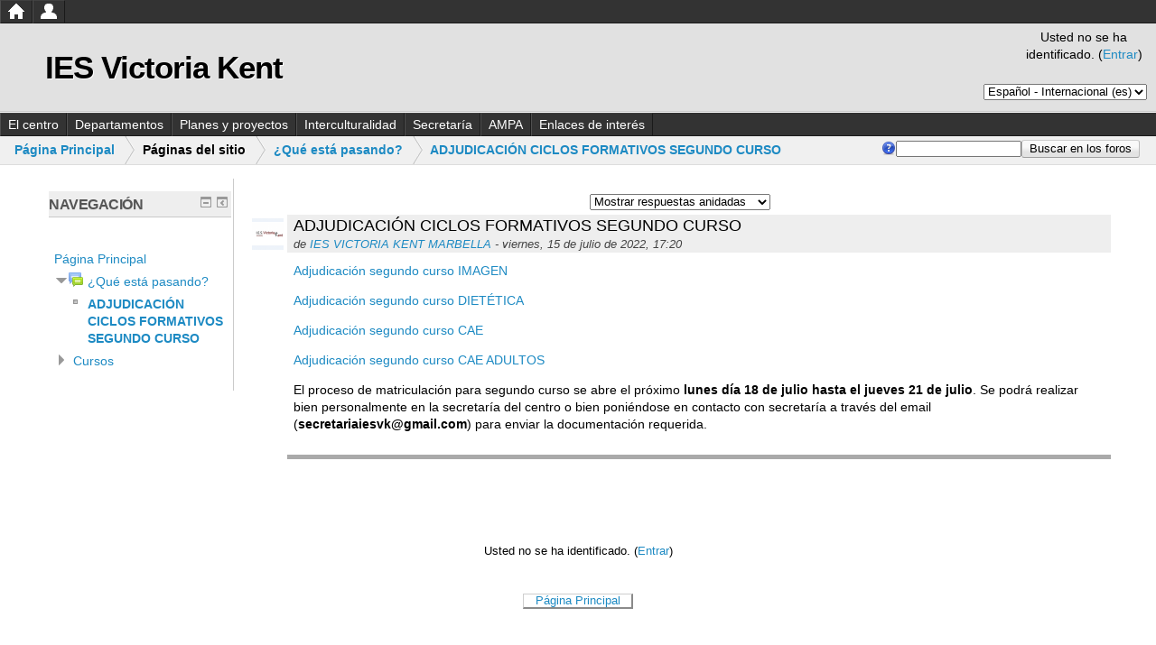

--- FILE ---
content_type: text/html; charset=utf-8
request_url: https://www.iesvictoriakentmarbella.es/mod/forum/discuss.php?d=40739
body_size: 8932
content:
<!DOCTYPE html>
<html  dir="ltr" lang="es" xml:lang="es">
<head>
    <title>IESVK: ADJUDICACIÓN CICLOS FORMATIVOS SEGUNDO CURSO</title>
    <link rel="shortcut icon" href="https://www.iesvictoriakentmarbella.es/theme/image.php?theme=edu&amp;component=theme&amp;rev=1627493756&amp;image=favicon" />
    <meta http-equiv="Content-Type" content="text/html; charset=utf-8" />
<meta name="keywords" content="moodle, IESVK: ADJUDICACIÓN CICLOS FORMATIVOS SEGUNDO CURSO" />
<script type="text/javascript">
//<![CDATA[
var M = {}; M.yui = {};
M.pageloadstarttime = new Date();
M.cfg = {"wwwroot":"https:\/\/www.iesvictoriakentmarbella.es","sesskey":"LE4ynrMMu0","loadingicon":"https:\/\/www.iesvictoriakentmarbella.es\/theme\/image.php?theme=edu&component=core&rev=1627493756&image=i%2Floading_small","themerev":"1627493756","slasharguments":0,"theme":"edu","jsrev":"1606856877","svgicons":true};var yui1ConfigFn = function(me) {if(/-skin|reset|fonts|grids|base/.test(me.name)){me.type='css';me.path=me.path.replace(/\.js/,'.css');me.path=me.path.replace(/\/yui2-skin/,'/assets/skins/sam/yui2-skin');}};
var yui2ConfigFn = function(me) {var p = me.path, b = me.name.replace(/^moodle-/,'').split('-', 3), n = b.pop();if (/(skin|core)/.test(n)) {n = b.pop();me.type = 'css';};me.path = b.join('-')+'/'+n+'/'+n;if(me.type !== 'css'){me.path=me.path+'-min';};me.path=me.path+'.'+me.type;};
YUI_config = {"debug":false,"base":"https:\/\/www.iesvictoriakentmarbella.es\/lib\/yuilib\/3.9.1\/build\/","comboBase":"https:\/\/www.iesvictoriakentmarbella.es\/theme\/yui_combo.php?","combine":true,"filter":null,"insertBefore":"firstthemesheet","groups":{"yui2":{"base":"https:\/\/www.iesvictoriakentmarbella.es\/lib\/yuilib\/2in3\/2.9.0\/build\/","comboBase":"https:\/\/www.iesvictoriakentmarbella.es\/theme\/yui_combo.php?","combine":true,"ext":false,"root":"2in3\/2.9.0\/build\/","patterns":{"yui2-":{"group":"yui2","configFn":yui1ConfigFn}}},"moodle":{"name":"moodle","base":"https:\/\/www.iesvictoriakentmarbella.es\/theme\/yui_combo.php?moodle\/1606856877\/","combine":true,"comboBase":"https:\/\/www.iesvictoriakentmarbella.es\/theme\/yui_combo.php?","ext":false,"root":"moodle\/1606856877\/","patterns":{"moodle-":{"group":"moodle","configFn":yui2ConfigFn}},"modules":{"moodle-core-blocks":{"requires":["base","node","io","dom","dd","dd-scroll","moodle-core-dragdrop","moodle-core-notification"]},"moodle-core-chooserdialogue":{"requires":["base","panel","moodle-core-notification"]},"moodle-core-formautosubmit":{"requires":["base","event-key"]},"moodle-core-formchangechecker":{"requires":["base","event-focus"]},"moodle-core-notification":{"requires":["base","node","panel","event-key","dd-plugin"]},"moodle-core-popuphelp":{"requires":["moodle-core-tooltip"]},"moodle-core-tooltip":{"requires":["base","node","io-base","moodle-core-notification","json-parse","widget-position","widget-position-align","event-outside","cache"]},"moodle-calendar-eventmanager":{"requires":["base","node","event-mouseenter","overlay","moodle-calendar-eventmanager-skin"]},"moodle-course-categoryexpander":{"requires":["node","event-key"]},"moodle-mod_quiz-autosave":{"requires":["base","node","event","event-valuechange","node-event-delegate","io-form"]},"moodle-block_navigation-navigation":{"requires":["base","core_dock","io-base","node","dom","event-custom","event-delegate","json-parse"]},"moodle-filter_glossary-autolinker":{"requires":["base","node","io-base","json-parse","event-delegate","overlay","moodle-core-notification"]},"moodle-editor_tinymce-collapse":{"requires":["base","node","dom"]},"moodle-theme_bootstrapbase-bootstrap":{"requires":["node","selector-css3"]}}}},"modules":{"core_filepicker":{"name":"core_filepicker","fullpath":"https:\/\/www.iesvictoriakentmarbella.es\/lib\/javascript.php?rev=1606856877&jsfile=%2Frepository%2Ffilepicker.js","requires":["base","node","node-event-simulate","json","async-queue","io-base","io-upload-iframe","io-form","yui2-treeview","panel","cookie","datatable","datatable-sort","resize-plugin","dd-plugin","escape","moodle-core_filepicker"]},"core_dock":{"name":"core_dock","fullpath":"https:\/\/www.iesvictoriakentmarbella.es\/lib\/javascript.php?rev=1606856877&jsfile=%2Fblocks%2Fdock.js","requires":["base","node","event-custom","event-mouseenter","event-resize","escape"]}}};
M.yui.loader = {modules: {}};

//]]>
</script>
<link rel="stylesheet" type="text/css" href="https://www.iesvictoriakentmarbella.es/theme/yui_combo.php?3.9.1/build/cssreset/cssreset-min.css&amp;3.9.1/build/cssfonts/cssfonts-min.css&amp;3.9.1/build/cssgrids/cssgrids-min.css&amp;3.9.1/build/cssbase/cssbase-min.css" /><script type="text/javascript" src="https://www.iesvictoriakentmarbella.es/theme/yui_combo.php?3.9.1/build/simpleyui/simpleyui-min.js&amp;3.9.1/build/loader/loader-min.js"></script><script id="firstthemesheet" type="text/css">/** Required in order to fix style inclusion problems in IE with YUI **/</script><link rel="stylesheet" type="text/css" href="https://www.iesvictoriakentmarbella.es/theme/styles.php?theme=edu&amp;rev=1627493756&amp;type=all" />
<script type="text/javascript" src="https://www.iesvictoriakentmarbella.es/lib/javascript.php?rev=1606856877&amp;jsfile=%2Flib%2Fjavascript-static.js"></script>
    <script type="text/javascript">
    YUI().use('node', function(Y) {
        window.thisisy = Y;
    	Y.one(window).on('scroll', function(e) {
    	    var node = Y.one('#back-to-top');

    	    if (Y.one('window').get('docScrollY') > Y.one('#page-content-wrapper').getY()) {
    		    node.setStyle('display', 'block');
    	    } else {
    		    node.setStyle('display', 'none');
    	    }
    	});

    });
    </script>
</head>

<body id="page-mod-forum-discuss" class="format-site  path-mod path-mod-forum safari dir-ltr lang-es yui-skin-sam yui3-skin-sam www-iesvictoriakentmarbella-es pagelayout-incourse course-1 context-15 cmid-1 notloggedin side-pre-only">
<div class="skiplinks"><a class="skip" href="#maincontent">Saltar a contenido principal</a></div>
<script type="text/javascript">
//<![CDATA[
document.body.className += ' jsenabled';
//]]>
</script>

    <div id="awesomebar" class="edu-awesome-bar">
        <ul id="awesomeHomeMenu" class="dropdown  dropdown-horizontal"><li><a href="https://www.iesvictoriakentmarbella.es" id="home"><img alt="" src="https://www.iesvictoriakentmarbella.es/theme/image.php?theme=edu&amp;component=theme&amp;rev=1627493756&amp;image=home_icon" /></a></li><li><span id="awesomeNavMenu"><img alt="" src="https://www.iesvictoriakentmarbella.es/theme/image.php?theme=edu&amp;component=theme&amp;rev=1627493756&amp;image=user_silhouette" /></span><ul><li class="clickable-with-children"><a title="Foro" href="https://www.iesvictoriakentmarbella.es/mod/forum/view.php?id=1">¿Qué está pasando?</a></li>
<li class="clickable-with-children"><a href="https://www.iesvictoriakentmarbella.es/course/index.php">Cursos</a><ul><li class="clickable-with-children"><a href="https://www.iesvictoriakentmarbella.es/course/category.php?id=2">El centro</a><ul><li class="clickable-with-children"><a title="Información general" href="https://www.iesvictoriakentmarbella.es/course/view.php?id=10">Información general</a></li>
<li class="clickable-with-children"><a title="Criterios de evaluación" href="https://www.iesvictoriakentmarbella.es/course/view.php?id=534">Criterios evaluación</a></li>
<li class="clickable-with-children"><a title="Consejo Escolar" href="https://www.iesvictoriakentmarbella.es/course/view.php?id=380">Consejo Escolar</a></li>
<li class="clickable-with-children"><a title="Actividades Extraescolares" href="https://www.iesvictoriakentmarbella.es/course/view.php?id=342">Actividades Extraescolares</a></li>
<li class="clickable-with-children"><a title="Semanas de los proyectos" href="https://www.iesvictoriakentmarbella.es/course/view.php?id=234">Semanas de los proyectos</a></li>
<li class="clickable-with-children"><a title="Evaluación interna del Centro por el alumnado" href="https://www.iesvictoriakentmarbella.es/course/view.php?id=231">Evaluación interna del centro por el alumnado</a></li>
<li class="clickable-with-children"><a title="20 Aniversario del IES Victoria Kent" href="https://www.iesvictoriakentmarbella.es/course/view.php?id=62">20 aniversario VKent </a></li>
<li class="clickable-with-children"><a title="Calendario escolar" href="https://www.iesvictoriakentmarbella.es/course/view.php?id=8">Calendario escolar</a></li>
<li class="clickable-with-children"><a title="Plan de centro" href="https://www.iesvictoriakentmarbella.es/course/view.php?id=5">Plan de centro</a></li>
<li class="clickable-with-children"><a title="Allí estuvimos" href="https://www.iesvictoriakentmarbella.es/course/view.php?id=3">Allí estuvimos</a></li>
<li class="clickable-with-children"><a title="Galería de imágenes" href="https://www.iesvictoriakentmarbella.es/course/view.php?id=6">Galería de imágenes</a></li>
<li class="clickable-with-children"><a title="Biografía de Victoria Kent" href="https://www.iesvictoriakentmarbella.es/course/view.php?id=7">Biografía de Victoria Kent</a></li>
<li class="clickable-with-children"><a title="Sesión divulgativa semipresencialidad para profesorado" href="https://www.iesvictoriakentmarbella.es/course/view.php?id=473">Semipresencialidad para profesorado</a></li></ul></li>
<li class="clickable-with-children"><a href="https://www.iesvictoriakentmarbella.es/course/category.php?id=3">Departamentos</a><ul><li class="clickable-with-children"><a title="Sanidad" href="https://www.iesvictoriakentmarbella.es/course/view.php?id=77">Sanidad</a></li>
<li class="clickable-with-children"><a title="Departamento de formación , evaluación e innovación educativa" href="https://www.iesvictoriakentmarbella.es/course/view.php?id=70">formación, evaluación e innovación educativa</a></li>
<li class="clickable-with-children"><a title="Biología y Geología" href="https://www.iesvictoriakentmarbella.es/course/view.php?id=29">Biología y Geología</a></li>
<li class="clickable-with-children"><a title="Dibujo" href="https://www.iesvictoriakentmarbella.es/course/view.php?id=27">Dibujo</a></li>
<li class="clickable-with-children"><a title="Economía" href="https://www.iesvictoriakentmarbella.es/course/view.php?id=39">Economía</a></li>
<li class="clickable-with-children"><a title="Educación Física" href="https://www.iesvictoriakentmarbella.es/course/view.php?id=31">Educación Física</a></li>
<li class="clickable-with-children"><a title="Filosofía" href="https://www.iesvictoriakentmarbella.es/course/view.php?id=33">Filosofía</a></li>
<li class="clickable-with-children"><a title="Física y Química" href="https://www.iesvictoriakentmarbella.es/course/view.php?id=28">Física y Química</a></li>
<li class="clickable-with-children"><a title="Formación y Orientación Laboral" href="https://www.iesvictoriakentmarbella.es/course/view.php?id=37">Formación y Orientación Laboral</a></li>
<li class="clickable-with-children"><a title="Francés" href="https://www.iesvictoriakentmarbella.es/course/view.php?id=26">Francés</a></li>
<li class="clickable-with-children"><a title="Geografía e Historia" href="https://www.iesvictoriakentmarbella.es/course/view.php?id=34">Geografía e Historia</a></li>
<li class="clickable-with-children"><a title="Informática" href="https://www.iesvictoriakentmarbella.es/course/view.php?id=40">Informática</a></li>
<li class="clickable-with-children"><a title="Inglés" href="https://www.iesvictoriakentmarbella.es/course/view.php?id=25">Inglés</a></li>
<li class="clickable-with-children"><a title="Latín" href="https://www.iesvictoriakentmarbella.es/course/view.php?id=35">Latín</a></li>
<li class="clickable-with-children"><a title="Lengua Castellana y Literatura" href="https://www.iesvictoriakentmarbella.es/course/view.php?id=36">Lengua Castellana y Literatura</a></li>
<li class="clickable-with-children"><a title="Matemáticas" href="https://www.iesvictoriakentmarbella.es/course/view.php?id=30">Matemáticas</a></li>
<li class="clickable-with-children"><a title="Orientación Educativa" href="https://www.iesvictoriakentmarbella.es/course/view.php?id=44">Orientación Educativa</a></li>
<li class="clickable-with-children"><a title="Tecnología" href="https://www.iesvictoriakentmarbella.es/course/view.php?id=32">Tecnología</a></li></ul></li>
<li class="clickable-with-children"><a href="https://www.iesvictoriakentmarbella.es/course/category.php?id=6">Planes y proyectos</a><ul><li class="clickable-with-children"><a title="Espacio de salud y bienestar" href="https://www.iesvictoriakentmarbella.es/course/view.php?id=535">Espacio de salud y bienestar</a></li>
<li class="clickable-with-children"><a title="ERASMUS" href="https://www.iesvictoriakentmarbella.es/course/view.php?id=229">Erasmus</a></li>
<li class="clickable-with-children"><a title="#TDE" href="https://www.iesvictoriakentmarbella.es/course/view.php?id=489">#TDE</a></li>
<li class="clickable-with-children"><a title="PRÁCTICAS DEL MAES" href="https://www.iesvictoriakentmarbella.es/course/view.php?id=404">PRÁCTICAS DEL MAES</a></li>
<li class="clickable-with-children"><a title="Proyecto &quot;Telekent&quot; (ComunicA Audiovisual)" href="https://www.iesvictoriakentmarbella.es/course/view.php?id=338">Proyecto "Telekent" (ComunicA Audiovisual)</a></li>
<li class="clickable-with-children"><a title="Programas de educación para desarrollar en el plan de acción tutorial" href="https://www.iesvictoriakentmarbella.es/course/view.php?id=21">Programas de educación para desarrollar en el plan de acción tutorial</a></li>
<li class="clickable-with-children"><a title="Plan de autoprotección" href="https://www.iesvictoriakentmarbella.es/course/view.php?id=19">Plan de autoprotección</a></li>
<li class="clickable-with-children"><a title="Proyecto lingüístico de centro" href="https://www.iesvictoriakentmarbella.es/course/view.php?id=18">Proyecto lingüístico de centro</a></li>
<li class="clickable-with-children"><a title="Acompañamiento escolar" href="https://www.iesvictoriakentmarbella.es/course/view.php?id=17">Acompañamiento escolar</a></li>
<li class="clickable-with-children"><a title="Plan de convivencia" href="https://www.iesvictoriakentmarbella.es/course/view.php?id=16">Plan de convivencia</a></li>
<li class="clickable-with-children"><a title="Plan de compensatoria" href="https://www.iesvictoriakentmarbella.es/course/view.php?id=14">Plan de compensatoria</a></li>
<li class="clickable-with-children"><a title="Intercambio con el Reino Unido" href="https://www.iesvictoriakentmarbella.es/course/view.php?id=13">Intercambio con el Reino Unido</a></li>
<li class="clickable-with-children"><a title="Plan de igualdad" href="https://www.iesvictoriakentmarbella.es/course/view.php?id=12">Plan de igualdad</a></li>
<li class="clickable-with-children"><a title="PALI" href="https://www.iesvictoriakentmarbella.es/course/view.php?id=11">PALI</a></li></ul></li>
<li class="clickable-with-children"><a href="https://www.iesvictoriakentmarbella.es/course/category.php?id=7">Interculturalidad</a></li>
<li class="clickable-with-children"><a href="https://www.iesvictoriakentmarbella.es/course/category.php?id=8">Secretaría</a><ul><li class="clickable-with-children"><a title="Transporte Escolar" href="https://www.iesvictoriakentmarbella.es/course/view.php?id=496">Transporte Escolar</a></li>
<li class="clickable-with-children"><a title="CALIFICACIONES - RECLAMACIONES" href="https://www.iesvictoriakentmarbella.es/course/view.php?id=459">CALIFICACIONES - RECLAMACIONES</a></li>
<li class="clickable-with-children"><a title="ESO Y BACHILLERATO" href="https://www.iesvictoriakentmarbella.es/course/view.php?id=458">ESO-BACH</a></li>
<li class="clickable-with-children"><a title="PEVAU" href="https://www.iesvictoriakentmarbella.es/course/view.php?id=382">PEVAU</a></li>
<li class="clickable-with-children"><a title="CICLOS FORMATIVOS" href="https://www.iesvictoriakentmarbella.es/course/view.php?id=81">CICLOS FORMATIVOS</a></li>
<li class="clickable-with-children"><a title="TÍTULOS" href="https://www.iesvictoriakentmarbella.es/course/view.php?id=80">SOLICITUD DE TÍTULOS</a></li>
<li class="clickable-with-children"><a title="LIBROS DE TEXTO" href="https://www.iesvictoriakentmarbella.es/course/view.php?id=460">LIBROS DE TEXTO</a></li></ul></li>
<li class="clickable-with-children"><a href="https://www.iesvictoriakentmarbella.es/course/category.php?id=9">AMPA</a><ul><li class="clickable-with-children"><a title="Evaluación Interna" href="https://www.iesvictoriakentmarbella.es/course/view.php?id=230">Evaluación interna</a></li>
<li class="clickable-with-children"><a title="AMPA" href="https://www.iesvictoriakentmarbella.es/course/view.php?id=94"> AMPA</a></li></ul></li>
<li class="clickable-with-children"><a href="https://www.iesvictoriakentmarbella.es/course/category.php?id=44">Enlaces de interés</a><ul><li class="clickable-with-children"><a title="Enlaces educativos" href="https://www.iesvictoriakentmarbella.es/course/view.php?id=24">Enlaces educativos</a></li></ul></li></ul></li></ul></li></ul><br clear="all" />    </div>

<div id="page">


    <div id="page-header">
		<div id="page-header-wrapper">
	        
	        		    	<h1 class="headermain">IES Victoria Kent</h1>
    		    <div class="headermenu">
        			<div class="logininfo">Usted no se ha identificado. (<a href="https://www.iesvictoriakentmarbella.es/login/index.php">Entrar</a>)</div><div class="langmenu"><form method="get" action="https://www.iesvictoriakentmarbella.es/mod/forum/discuss.php" id="single_select_f697a4467783961"><div><input type="hidden" name="d" value="40739" /><label for="single_select697a4467783962"><span class="accesshide " >Idioma</span></label><select id="single_select697a4467783962" class="select autosubmit langmenu" name="lang"><option value="de">Deutsch (de)</option><option value="en">English (en)</option><option selected="selected" value="es">Español - Internacional (es)</option><option value="fr">Français (fr)</option><option value="it">Italiano (it)</option></select><noscript class="inline"><div><input type="submit" value="Ir" /></div></noscript></div></form></div>	        	</div>
	                
        	
	    </div>
    </div>
          <div id="custommenu" class="edu-awesome-bar"><ul class="dropdown dropdown-horizontal edu-custom-menu"><li><span class="customitem"><a title="El centro" href="https://www.iesvictoriakentmarbella.es/course/category.php?id=2">El centro</a></span><ul><li><a title="Información general" class="customitem-no-children" href="https://www.iesvictoriakentmarbella.es/course/view.php?id=10">Información general</a></li><li><a title="Criterios de evaluación" class="customitem-no-children" href="https://www.iesvictoriakentmarbella.es/course/view.php?id=534">Criterios evaluación</a></li><li><a title="Consejo Escolar" class="customitem-no-children" href="https://www.iesvictoriakentmarbella.es/course/view.php?id=380">Consejo Escolar</a></li><li><a title="Actividades Extraescolares" class="customitem-no-children" href="https://www.iesvictoriakentmarbella.es/course/view.php?id=342">Actividades Extraescolares</a></li><li><a title="Semanas de los proyectos" class="customitem-no-children" href="https://www.iesvictoriakentmarbella.es/course/view.php?id=234">Semanas de los proyectos</a></li><li><a title="Evaluación interna del Centro por el alumnado" class="customitem-no-children" href="https://www.iesvictoriakentmarbella.es/course/view.php?id=231">Evaluación interna del centro por el alumnado</a></li><li><a title="20 Aniversario del IES Victoria Kent" class="customitem-no-children" href="https://www.iesvictoriakentmarbella.es/course/view.php?id=62">20 aniversario VKent </a></li><li><a title="Calendario escolar" class="customitem-no-children" href="https://www.iesvictoriakentmarbella.es/course/view.php?id=8">Calendario escolar</a></li><li><a title="Plan de centro" class="customitem-no-children" href="https://www.iesvictoriakentmarbella.es/course/view.php?id=5">Plan de centro</a></li><li><a title="Allí estuvimos" class="customitem-no-children" href="https://www.iesvictoriakentmarbella.es/course/view.php?id=3">Allí estuvimos</a></li><li><a title="Galería de imágenes" class="customitem-no-children" href="https://www.iesvictoriakentmarbella.es/course/view.php?id=6">Galería de imágenes</a></li><li><a title="Biografía de Victoria Kent" class="customitem-no-children" href="https://www.iesvictoriakentmarbella.es/course/view.php?id=7">Biografía de Victoria Kent</a></li><li><a title="Sesión divulgativa semipresencialidad para profesorado" class="customitem-no-children" href="https://www.iesvictoriakentmarbella.es/course/view.php?id=473">Semipresencialidad para profesorado</a></li></ul></li><li><span class="customitem"><a title="Departamentos" href="https://www.iesvictoriakentmarbella.es/course/category.php?id=3">Departamentos</a></span><ul><li><a title="Sanidad" class="customitem-no-children" href="https://www.iesvictoriakentmarbella.es/course/view.php?id=77">Sanidad</a></li><li><a title="Departamento de formación , evaluación e innovación educativa" class="customitem-no-children" href="https://www.iesvictoriakentmarbella.es/course/view.php?id=70">formación, evaluación e innovación educativa</a></li><li><a title="Biología y Geología" class="customitem-no-children" href="https://www.iesvictoriakentmarbella.es/course/view.php?id=29">Biología y Geología</a></li><li><a title="Dibujo" class="customitem-no-children" href="https://www.iesvictoriakentmarbella.es/course/view.php?id=27">Dibujo</a></li><li><a title="Economía" class="customitem-no-children" href="https://www.iesvictoriakentmarbella.es/course/view.php?id=39">Economía</a></li><li><a title="Educación Física" class="customitem-no-children" href="https://www.iesvictoriakentmarbella.es/course/view.php?id=31">Educación Física</a></li><li><a title="Filosofía" class="customitem-no-children" href="https://www.iesvictoriakentmarbella.es/course/view.php?id=33">Filosofía</a></li><li><a title="Física y Química" class="customitem-no-children" href="https://www.iesvictoriakentmarbella.es/course/view.php?id=28">Física y Química</a></li><li><a title="Formación y Orientación Laboral" class="customitem-no-children" href="https://www.iesvictoriakentmarbella.es/course/view.php?id=37">Formación y Orientación Laboral</a></li><li><a title="Francés" class="customitem-no-children" href="https://www.iesvictoriakentmarbella.es/course/view.php?id=26">Francés</a></li><li><a title="Geografía e Historia" class="customitem-no-children" href="https://www.iesvictoriakentmarbella.es/course/view.php?id=34">Geografía e Historia</a></li><li><a title="Informática" class="customitem-no-children" href="https://www.iesvictoriakentmarbella.es/course/view.php?id=40">Informática</a></li><li><a title="Inglés" class="customitem-no-children" href="https://www.iesvictoriakentmarbella.es/course/view.php?id=25">Inglés</a></li><li><a title="Latín" class="customitem-no-children" href="https://www.iesvictoriakentmarbella.es/course/view.php?id=35">Latín</a></li><li><a title="Lengua Castellana y Literatura" class="customitem-no-children" href="https://www.iesvictoriakentmarbella.es/course/view.php?id=36">Lengua Castellana y Literatura</a></li><li><a title="Matemáticas" class="customitem-no-children" href="https://www.iesvictoriakentmarbella.es/course/view.php?id=30">Matemáticas</a></li><li><a title="Orientación Educativa" class="customitem-no-children" href="https://www.iesvictoriakentmarbella.es/course/view.php?id=44">Orientación Educativa</a></li><li><a title="Tecnología" class="customitem-no-children" href="https://www.iesvictoriakentmarbella.es/course/view.php?id=32">Tecnología</a></li></ul></li><li><span class="customitem"><a title="Planes y proyectos" href="https://www.iesvictoriakentmarbella.es/course/category.php?id=6">Planes y proyectos</a></span><ul><li><a class="customitem-no-children" href="https://www.iesvictoriakentmarbella.es/course/category.php?id=57">Escuelas Espacios de Paz </a></li><li><a title="Espacio de salud y bienestar" class="customitem-no-children" href="https://www.iesvictoriakentmarbella.es/course/view.php?id=535">Espacio de salud y bienestar</a></li><li><a title="ERASMUS" class="customitem-no-children" href="https://www.iesvictoriakentmarbella.es/course/view.php?id=229">Erasmus</a></li><li><a title="#TDE" class="customitem-no-children" href="https://www.iesvictoriakentmarbella.es/course/view.php?id=489">#TDE</a></li><li><a title="PRÁCTICAS DEL MAES" class="customitem-no-children" href="https://www.iesvictoriakentmarbella.es/course/view.php?id=404">PRÁCTICAS DEL MAES</a></li><li><a title="Proyecto &quot;Telekent&quot; (ComunicA Audiovisual)" class="customitem-no-children" href="https://www.iesvictoriakentmarbella.es/course/view.php?id=338">Proyecto "Telekent" (ComunicA Audiovisual)</a></li><li><a title="Programas de educación para desarrollar en el plan de acción tutorial" class="customitem-no-children" href="https://www.iesvictoriakentmarbella.es/course/view.php?id=21">Programas de educación para desarrollar en el plan de acción tutorial</a></li><li><a title="Plan de autoprotección" class="customitem-no-children" href="https://www.iesvictoriakentmarbella.es/course/view.php?id=19">Plan de autoprotección</a></li><li><a title="Proyecto lingüístico de centro" class="customitem-no-children" href="https://www.iesvictoriakentmarbella.es/course/view.php?id=18">Proyecto lingüístico de centro</a></li><li><a title="Acompañamiento escolar" class="customitem-no-children" href="https://www.iesvictoriakentmarbella.es/course/view.php?id=17">Acompañamiento escolar</a></li><li><a title="Plan de convivencia" class="customitem-no-children" href="https://www.iesvictoriakentmarbella.es/course/view.php?id=16">Plan de convivencia</a></li><li><a title="Plan de compensatoria" class="customitem-no-children" href="https://www.iesvictoriakentmarbella.es/course/view.php?id=14">Plan de compensatoria</a></li><li><a title="Intercambio con el Reino Unido" class="customitem-no-children" href="https://www.iesvictoriakentmarbella.es/course/view.php?id=13">Intercambio con el Reino Unido</a></li><li><a title="Plan de igualdad" class="customitem-no-children" href="https://www.iesvictoriakentmarbella.es/course/view.php?id=12">Plan de igualdad</a></li><li><a title="PALI" class="customitem-no-children" href="https://www.iesvictoriakentmarbella.es/course/view.php?id=11">PALI</a></li></ul></li><li><a title="Interculturalidad" class="customitem-no-children" href="https://www.iesvictoriakentmarbella.es/course/category.php?id=7">Interculturalidad</a></li><li><span class="customitem"><a title="Secretaría" href="https://www.iesvictoriakentmarbella.es/course/category.php?id=8">Secretaría</a></span><ul><li><a title="Transporte Escolar" class="customitem-no-children" href="https://www.iesvictoriakentmarbella.es/course/view.php?id=496">Transporte Escolar</a></li><li><a title="CALIFICACIONES - RECLAMACIONES" class="customitem-no-children" href="https://www.iesvictoriakentmarbella.es/course/view.php?id=459">CALIFICACIONES - RECLAMACIONES</a></li><li><a title="ESO Y BACHILLERATO" class="customitem-no-children" href="https://www.iesvictoriakentmarbella.es/course/view.php?id=458">ESO-BACH</a></li><li><a title="PEVAU" class="customitem-no-children" href="https://www.iesvictoriakentmarbella.es/course/view.php?id=382">PEVAU</a></li><li><a title="CICLOS FORMATIVOS" class="customitem-no-children" href="https://www.iesvictoriakentmarbella.es/course/view.php?id=81">CICLOS FORMATIVOS</a></li><li><a title="TÍTULOS" class="customitem-no-children" href="https://www.iesvictoriakentmarbella.es/course/view.php?id=80">SOLICITUD DE TÍTULOS</a></li><li><a title="LIBROS DE TEXTO" class="customitem-no-children" href="https://www.iesvictoriakentmarbella.es/course/view.php?id=460">LIBROS DE TEXTO</a></li></ul></li><li><span class="customitem"><a title="AMPA" href="https://www.iesvictoriakentmarbella.es/course/category.php?id=9">AMPA</a></span><ul><li><a title="Evaluación Interna" class="customitem-no-children" href="https://www.iesvictoriakentmarbella.es/course/view.php?id=230">Evaluación interna</a></li><li><a title="AMPA" class="customitem-no-children" href="https://www.iesvictoriakentmarbella.es/course/view.php?id=94"> AMPA</a></li></ul></li><li><span class="customitem"><a title="Enlaces de interés" href="https://www.iesvictoriakentmarbella.es/course/category.php?id=44">Enlaces de interés</a></span><ul><li><a title="Enlaces educativos" class="customitem-no-children" href="https://www.iesvictoriakentmarbella.es/course/view.php?id=24">Enlaces educativos</a></li></ul></li></ul></div>
 	    
    
    	    <div class="navbar clearfix">
    	    <div class="breadcrumb"><span class="accesshide">Ruta a la página</span><ul role="navigation"><li><a href="https://www.iesvictoriakentmarbella.es/">Página Principal</a></li><li> <span class="accesshide " ><span class="arrow_text">/</span>&nbsp;</span><span class="arrow sep">&nbsp;</span> <span title="IES Victoria Kent">Páginas del sitio</span></li><li> <span class="accesshide " ><span class="arrow_text">/</span>&nbsp;</span><span class="arrow sep">&nbsp;</span> <a title="Foro" href="https://www.iesvictoriakentmarbella.es/mod/forum/view.php?id=1">¿Qué está pasando?</a></li><li> <span class="accesshide " ><span class="arrow_text">/</span>&nbsp;</span><span class="arrow sep">&nbsp;</span> <a href="https://www.iesvictoriakentmarbella.es/mod/forum/discuss.php?d=40739">ADJUDICACIÓN CICLOS FORMATIVOS SEGUNDO CURSO</a></li></ul></div>
            <div class="navbutton"> <div class="forumsearch"><form action="https://www.iesvictoriakentmarbella.es/mod/forum/search.php" style="display:inline"><fieldset class="invisiblefieldset"><span class="helptooltip"><a href="https://www.iesvictoriakentmarbella.es/help.php?component=moodle&amp;identifier=search&amp;lang=es" title="Ayuda con Buscar" aria-haspopup="true" target="_blank"><img src="https://www.iesvictoriakentmarbella.es/theme/image.php?theme=edu&amp;component=core&amp;rev=1627493756&amp;image=help" alt="Ayuda con Buscar" class="iconhelp" /></a></span><label class="accesshide" for="search" >Buscar</label><input id="search" name="search" type="text" size="18" value="" alt="search" /><label class="accesshide" for="searchforums" >Buscar en los foros</label><input id="searchforums" value="Buscar en los foros" type="submit" /><input name="id" type="hidden" value="1" /></fieldset></form></div></div>
        </div>
    
<!-- END OF HEADER -->
<div id="page-content-wrapper" class="clearfix">
    <div id="page-content">
        <div id="region-main-box">
            <div id="region-post-box">
            
                <div id="region-main-wrap">
                    <div id="region-main">
                        <div class="region-content">
                                                        <div role="main"><span id="maincontent"></span><div class="discussioncontrols clearfix"><div class="discussioncontrol nullcontrol">&nbsp;</div><div class="discussioncontrol displaymode"><div class="singleselect"><form method="get" action="https://www.iesvictoriakentmarbella.es/mod/forum/discuss.php" id="mode"><div><input type="hidden" name="d" value="40739" /><label class="accesshide" for="single_select697a4467783963">Mostrar modo</label><select id="single_select697a4467783963" class="select autosubmit singleselect" name="mode"><option value="1">Ordenar desde el más antiguo</option><option value="-1">Ordenar desde el más reciente</option><option value="2">Mostrar respuestas por rama</option><option selected="selected" value="3">Mostrar respuestas anidadas</option></select><noscript class="inline"><div><input type="submit" value="Ir" /></div></noscript></div></form></div></div><div class="clearfloat">&nbsp;</div></div><a id="p45600"></a><div class="forumpost clearfix firstpost starter"><div class="row header clearfix"><div class="left picture"><a href="https://www.iesvictoriakentmarbella.es/user/profile.php?id=5705"><img src="https://www.iesvictoriakentmarbella.es/pluginfile.php?file=%2F19004%2Fuser%2Ficon%2Fedu%2Ff2&amp;rev=221232" alt="Imagen de IES VICTORIA KENT MARBELLA" title="Imagen de IES VICTORIA KENT MARBELLA" class="userpicture" width="35" height="35" /></a></div><div class="topic firstpost starter"><div class="subject">ADJUDICACIÓN CICLOS FORMATIVOS SEGUNDO CURSO</div><div class="author">de <a href="https://www.iesvictoriakentmarbella.es/user/view.php?id=5705&amp;course=1">IES VICTORIA KENT MARBELLA</a> - viernes, 15 de julio de 2022, 17:20</div></div></div><div class="row maincontent clearfix"><div class="left"><div class="grouppictures">&nbsp;</div></div><div class="no-overflow"><div class="content"><div class="posting fullpost"><p><a href="https://www.iesvictoriakentmarbella.es/pluginfile.php?file=/15/mod_forum/post/45600/ADJUDICACI%C3%93N%202%C2%BA%20Curso%20IMAGEN%202022-23.pdf" target="_blank">Adjudicación segundo curso IMAGEN</a></p>
<p><a href="https://www.iesvictoriakentmarbella.es/pluginfile.php?file=/15/mod_forum/post/45600/ADJUDICACI%C3%93N%202%C2%BA%20Curso%20DIET%C3%89TICA%202022-23.pdf" target="_blank">Adjudicación segundo curso DIETÉTICA</a></p>
<p><a href="https://www.iesvictoriakentmarbella.es/pluginfile.php?file=/15/mod_forum/post/45600/ADJUDICACI%C3%93N%202%C2%BA%20Curso%20CAE%202022-23.pdf" target="_blank">Adjudicación segundo curso CAE </a></p>
<p><a href="https://www.iesvictoriakentmarbella.es/pluginfile.php?file=/15/mod_forum/post/45600/ADJUDICACI%C3%93N%202%C2%BA%20Curso%20CAE%20ADULTOS%202022-23.pdf" target="_blank">Adjudicación segundo curso CAE ADULTOS</a></p>
<p>El proceso de matriculación para segundo curso se abre el próximo<strong> lunes día 18 de julio hasta el jueves 21 de julio</strong>. Se podrá realizar bien personalmente en la secretaría del centro o bien poniéndose en contacto con secretaría a través del email (<strong>secretariaiesvk@gmail.com</strong>) para enviar la documentación requerida.</p><div class="attachedimages"></div></div></div></div></div><div class="row side"><div class="left">&nbsp;</div><div class="options clearfix"><div class="commands"></div></div></div></div></div>                                                    </div>
                    </div>
                </div>
                
                                <div id="region-pre" class="block-region">
                    <div class="region-content">
                        <a href="#sb-1" class="skip-block">Saltar Navegación</a><div id="inst4" class="block_navigation  block" role="navigation" aria-labelledby="instance-4-header"><div class="header"><div class="title"><div class="block_action"></div><h2 id="instance-4-header">Navegación</h2></div></div><div class="content"><ul class="block_tree list"><li class="type_unknown depth_1 contains_branch" aria-expanded="true"><p class="tree_item branch canexpand navigation_node"><a href="https://www.iesvictoriakentmarbella.es/">Página Principal</a></p><ul><li class="type_activity depth_2 contains_branch" aria-expanded="true"><p class="tree_item branch hasicon"><a title="Foro" href="https://www.iesvictoriakentmarbella.es/mod/forum/view.php?id=1"><img alt="Foro" class="smallicon navicon" title="Foro" src="https://www.iesvictoriakentmarbella.es/theme/image.php?theme=edu&amp;component=forum&amp;rev=1627493756&amp;image=icon" />¿Qué está pasando?</a></p><ul><li class="type_custom depth_3 item_with_icon current_branch"><p class="tree_item leaf hasicon active_tree_node"><a href="https://www.iesvictoriakentmarbella.es/mod/forum/discuss.php?d=40739"><img alt="" class="smallicon navicon" title="" src="https://www.iesvictoriakentmarbella.es/theme/image.php?theme=edu&amp;component=core&amp;rev=1627493756&amp;image=i%2Fnavigationitem" />ADJUDICACIÓN CICLOS FORMATIVOS SEGUNDO CURSO</a></p></li></ul></li>
<li class="type_system depth_2 collapsed contains_branch" aria-expanded="false"><p class="tree_item branch" id="expandable_branch_0_courses"><a href="https://www.iesvictoriakentmarbella.es/course/index.php">Cursos</a></p></li></ul></li></ul></div></div><span id="sb-1" class="skip-block-to"></span>                    </div>
                </div>
                                
                                
            </div>
        </div>
    </div>
</div>

<!-- START OF FOOTER -->
            <div id="page-footer" class="clearfix">
		<div class="footnote"><!-- There was no custom footnote set --></div>
        <p class="helplink"></p>
        <div class="logininfo">Usted no se ha identificado. (<a href="https://www.iesvictoriakentmarbella.es/login/index.php">Entrar</a>)</div><div class="homelink"><a href="https://www.iesvictoriakentmarbella.es/">Página Principal</a></div>    </div>
    </div>
<script type="text/javascript">
//<![CDATA[
M.str = {"moodle":{"lastmodified":"\u00daltima modificaci\u00f3n","name":"Nombre","error":"Error","info":"Informaci\u00f3n","viewallcourses":"Ver todos los cursos","morehelp":"M\u00e1s ayuda","loadinghelp":"Cargando...","cancel":"Cancelar","yes":"S\u00ed"},"repository":{"type":"Tipo","size":"Tama\u00f1o","invalidjson":"Cadena JSON no v\u00e1lida","nofilesattached":"No se han adjuntado archivos","filepicker":"Selector de archivos","logout":"Salir","nofilesavailable":"No hay archivos disponibles","norepositoriesavailable":"Lo sentimos, ninguno de sus repositorios actuales puede devolver archivos en el formato solicitado.","fileexistsdialogheader":"El archivo existe","fileexistsdialog_editor":"Un archivo con el mismo nombre ya se ha adjuntado al texto que est\u00e1 editando.","fileexistsdialog_filemanager":"Un archivo con ese nombre ya ha sido adjuntado","renameto":"Cambiar el nombre a","referencesexist":"Existen {$a} archivos de alias\/atajos que emplean este archivo como su or\u00edgen","select":"Seleccionar"},"block":{"addtodock":"Minimizar en la barra lateral","undockitem":"Desacoplar este \u00edtem","dockblock":"Acoplar bloque {$a}","undockblock":"Desacoplar bloque {$a}","undockall":"Desacoplar todo","hidedockpanel":"Esconder el panel desacoplado","hidepanel":"Esconder panel"},"langconfig":{"thisdirectionvertical":"btt"},"admin":{"confirmation":"Confirmaci\u00f3n"}};
//]]>
</script>
<script type="text/javascript">
//<![CDATA[
var navtreeexpansions4 = [{"id":"expandable_branch_0_courses","key":"courses","type":0}];
//]]>
</script>
<script type="text/javascript">
//<![CDATA[
YUI().use('node', function(Y) {
M.util.load_flowplayer();
setTimeout("fix_column_widths()", 20);
M.yui.galleryversion="2010.04.08-12-35";Y.use("core_dock","moodle-block_navigation-navigation",function() {M.block_navigation.init_add_tree({"id":"4","instance":"4","candock":true,"courselimit":"20","expansionlimit":0});
});
M.yui.galleryversion="2010.04.08-12-35";Y.use("core_dock","moodle-block_navigation-navigation",function() {M.block_navigation.init_add_tree({"id":"5","instance":"5","candock":true});
});
M.util.init_block_hider(Y, {"id":"inst4","title":"Navegaci\u00f3n","preference":"block4hidden","tooltipVisible":"Ocultar bloque Navegaci\u00f3n","tooltipHidden":"Mostrar bloque Navegaci\u00f3n"});
M.yui.galleryversion="2010.04.08-12-35";Y.use("moodle-theme_edu-awesomebar",function() {M.theme_edu.initAwesomeBar();
});
M.util.help_popups.setup(Y);
M.yui.galleryversion="2010.04.08-12-35";Y.use("moodle-core-popuphelp",function() {M.core.init_popuphelp();
});
M.yui.galleryversion="2010.04.08-12-35";Y.use("moodle-core-formautosubmit",function() {M.core.init_formautosubmit({"selectid":"single_select697a4467783962","nothing":false});
});
M.yui.galleryversion="2010.04.08-12-35";Y.use("moodle-core-formautosubmit",function() {M.core.init_formautosubmit({"selectid":"single_select697a4467783963","nothing":false});
});

});
//]]>
</script>
<div id="back-to-top"> 
    <a class="arrow" href="#">▲</a> 
    <a class="text" href="#">Back to Top</a> 
</div>
</body>
</html>

--- FILE ---
content_type: application/javascript
request_url: https://www.iesvictoriakentmarbella.es/theme/yui_combo.php?moodle/1606856877/theme_edu/awesomebar/awesomebar-min.js
body_size: 1276
content:
YUI.add('moodle-theme_edu-awesomebar', function(Y) {

/**
 * Splash theme colour switcher class.
 * Initialise this class by calling M.theme_splash.init
 */
var AwesomeBar = function() {
    AwesomeBar.superclass.constructor.apply(this, arguments);
};
AwesomeBar.prototype = {
    prev : [],
    initializer : function(config) {
        Y.all('.edu-awesome-bar ul.dropdown li > span').each(this.enhanceAwesomeBar, this);
        Y.all('.edu-awesome-bar ul.dropdown li.clickable-with-children > a').each(this.enhanceAwesomeBar, this);
    },
    enhanceAwesomeBar : function(menuitem) {
        var level = 0;
        try {
            level = menuitem.ancestors('ul')._nodes.length;
        } catch(x) {
            // Old version of YUI - no ancestors() method
            var temp = menuitem;
            while(temp) {
                level++;
                temp = temp.ancestor('ul');
            }
        }
        menuitem = menuitem.ancestor('li');
        menuitem.on('mouseover', function(e, item) {
            if(this.prev[level]) {
                window.clearTimeout(this.prev[level].hovertimer);
                this.prev[level].removeClass('extended-hover');
            }
            this.prev[level] = menuitem;
            if(item.hovertimer) window.clearTimeout(item.hovertimer);
            item.addClass('extended-hover');
            if(level >= 2) { // don't try shifting initial dropdown
                var submenu = menuitem.one('ul');
                if(submenu == null) return;
                submenu.setStyle('top', '');
                var winbottom = Y.one("body").get("winHeight");
                var scroll = document.documentElement.scrollTop || document.body.scrollTop;
                var bottom = submenu.getY() + submenu.get('clientHeight') - scroll;
                if(bottom >= winbottom) {
                    var top = (-1*(bottom-winbottom)-1);
                    submenu.maxTop = -1*submenu.getY();
                    submenu.setStyle('top', top+'px');
                    submenu.minTop = top;
                    if(submenu.scrollInterval) window.clearTimeout(submenu.scrollInterval);
                    submenu.scrollInterval = 0;
                    if(top < submenu.maxTop) { // Submenu is taller than the viewport
                        submenu.on('mouseover', function(e) {e.stopPropagation()});
                        submenu.on('mousemove', this.hover, this, submenu);
                        submenu.on('mouseout', function(e, submenu) {
                            if (submenu.contains(e.target)) return;
                            if ((e.target._node===submenu || e.target._node===submenu.parentNode) && submenu.scrollInterval) {
                                window.clearInterval(submenu.scrollInterval);
                                submenu.scrollInterval = 0;
                            }
                        }, this, submenu);
                    }
                }
            }
        }, this, menuitem);
        menuitem.on('mouseout', function(e, item) {
            if (item.hovertimer) window.clearTimeout(item.hovertimer);
            item.hovertimer = window.setTimeout(function(){item.removeClass('extended-hover')}, 750);
        }, this, menuitem);
    },
    hover : function(e, submenu) {
        var vpHeight = Y.one("body").get("winHeight");
        var self = this;
        e.stopPropagation();
        if (e.clientY < 50) {
            if (submenu.scrollInterval) return;
            submenu.scrollInterval = window.setInterval(function(){self.hoverScroll(submenu, 'up')}, 25);
          } else if (e.clientY > (vpHeight-50)) {
            if (submenu.scrollInterval) return;
            submenu.scrollInterval = window.setInterval(function(){self.hoverScroll(submenu, 'down')}, 25);
          } else if (submenu.scrollInterval) {
            window.clearInterval(submenu.scrollInterval);
            submenu.scrollInterval = 0;
        }
    },
    hoverScroll : function(submenu, direction) {
        var top = parseInt(submenu.getStyle('top'));
        if (direction === 'up') {
            submenu.setStyle('top', Math.min(submenu.maxTop, top+5)+'px');
        } else if (direction === 'down') {
            submenu.setStyle('top', Math.max(submenu.minTop, top-5)+'px');
        }
    }
};
// Make the AwesomeBar enhancer a fully fledged YUI module
Y.extend(AwesomeBar, Y.Base, AwesomeBar.prototype, {
    NAME : 'Edu theme AwesomeBar enhancer',
    ATTRS : {
        // No attributes at present
    }
});
// Our splash theme namespace
M.theme_edu = M.theme_edu || {};
// Initialisation function for the AwesomeBar enhancer
M.theme_edu.initAwesomeBar = function(cfg) {
    return new AwesomeBar(cfg);
}

}, '@VERSION@', {requires:['base','node']});


--- FILE ---
content_type: application/javascript
request_url: https://www.iesvictoriakentmarbella.es/theme/yui_combo.php?3.9.1/build/attribute-core/attribute-core-min.js&3.9.1/build/attribute-observable/attribute-observable-min.js&3.9.1/build/attribute-extras/attribute-extras-min.js&3.9.1/build/attribute-base/attribute-base-min.js&3.9.1/build/base-core/base-core-min.js&3.9.1/build/base-observable/base-observable-min.js&3.9.1/build/base-base/base-base-min.js&3.9.1/build/base-pluginhost/base-pluginhost-min.js&3.9.1/build/base-build/base-build-min.js&3.9.1/build/event-synthetic/event-synthetic-min.js&3.9.1/build/event-mouseenter/event-mouseenter-min.js&3.9.1/build/event-resize/event-resize-min.js&3.9.1/build/escape/escape-min.js&moodle/1606856877/block_navigation/navigation/navigation-min.js
body_size: 9914
content:
/* YUI 3.9.1 (build 5852) Copyright 2013 Yahoo! Inc. http://yuilibrary.com/license/ */
YUI.add("attribute-core",function(e,t){function E(e,t,n){this._yuievt=null,this._initAttrHost(e,t,n)}e.State=function(){this.data={}},e.State.prototype={add:function(e,t,n){var r=this.data[e];r||(r=this.data[e]={}),r[t]=n},addAll:function(e,t){var n=this.data[e],r;n||(n=this.data[e]={});for(r in t)t.hasOwnProperty(r)&&(n[r]=t[r])},remove:function(e,t){var n=this.data[e];n&&delete n[t]},removeAll:function(t,n){var r;n?e.each(n,function(e,n){this.remove(t,typeof n=="string"?n:e)},this):(r=this.data,t in r&&delete r[t])},get:function(e,t){var n=this.data[e];if(n)return n[t]},getAll:function(e,t){var n=this.data[e],r,i;if(t)i=n;else if(n){i={};for(r in n)n.hasOwnProperty(r)&&(i[r]=n[r])}return i}};var n=e.Object,r=e.Lang,i=".",s="getter",o="setter",u="readOnly",a="writeOnce",f="initOnly",l="validator",c="value",h="valueFn",p="lazyAdd",d="added",v="_bypassProxy",m="initializing",g="initValue",y="lazy",b="isLazyAdd",w;E.INVALID_VALUE={},w=E.INVALID_VALUE,E._ATTR_CFG=[o,s,l,c,h,a,u,p,v],E.protectAttrs=function(t){if(t){t=e.merge(t);for(var n in t)t.hasOwnProperty(n)&&(t[n]=e.merge(t[n]))}return t},E.prototype={_initAttrHost:function(t,n,r){this._state=new e.State,this._initAttrs(t,n,r)},addAttr:function(e,t,n){var r=this,i=r._state,s,o;t=t||{},n=p in t?t[p]:n;if(n&&!r.attrAdded(e))i.addAll(e,{lazy:t,added:!0});else if(!r.attrAdded(e)||i.get(e,b))o=c in t,o&&(s=t.value,delete t.value),t.added=!0,t.initializing=!0,i.addAll(e,t),o&&r.set(e,s),i.remove(e,m);return r},attrAdded:function(e){return!!this._state.get(e,d)},get:function(e){return this._getAttr(e)},_isLazyAttr:function(e){return this._state.get(e,y)},_addLazyAttr:function(e){var t=this._state,n=t.get(e,y);t.add(e,b,!0),t.remove(e,y),this.addAttr(e,n)},set:function(e,t,n){return this._setAttr(e,t,n)},_set:function(e,t,n){return this._setAttr(e,t,n,!0)},_setAttr:function(t,r,s,o){var u=!0,a=this._state,l=this._stateProxy,h,p,d,v,m,g,y;return t.indexOf(i)!==-1&&(d=t,v=t.split(i),t=v.shift()),this._isLazyAttr(t)&&this._addLazyAttr(t),h=a.getAll(t,!0)||{},p=!(c in h),l&&t in l&&!h._bypassProxy&&(p=!1),g=h.writeOnce,y=h.initializing,!p&&!o&&(g&&(u=!1),h.readOnly&&(u=!1)),!y&&!o&&g===f&&(u=!1),u&&(p||(m=this.get(t)),v&&(r=n.setValue(e.clone(m),v,r),r===undefined&&(u=!1)),u&&(s=s||{},!this._fireAttrChange||y?this._setAttrVal(t,d,m,r,s):this._fireAttrChange(t,d,m,r,s))),this},_getAttr:function(e){var t=this,r=e,o=t._state,u,a,f,l;return e.indexOf(i)!==-1&&(u=e.split(i),e=u.shift()),t._tCfgs&&t._tCfgs[e]&&(l={},l[e]=t._tCfgs[e],delete t._tCfgs[e],t._addAttrs(l,t._tVals)),t._isLazyAttr(e)&&t._addLazyAttr(e),f=t._getStateVal(e),a=o.get(e,s),a&&!a.call&&(a=this[a]),f=a?a.call(t,f,r):f,f=u?n.getValue(f,u):f,f},_getStateVal:function(e){var t=this._stateProxy;return t&&e in t&&!this._state.get(e,v)?t[e]:this._state.get(e,c)},_setStateVal:function(e,t){var n=this._stateProxy;n&&e in n&&!this._state.get(e,v)?n[e]=t:this._state.add(e,c,t)},_setAttrVal:function(e,t,n,i,s){var o=this,u=!0,a=this._state.getAll(e,!0)||{},f=a.validator,l=a.setter,c=a.initializing,h=this._getStateVal(e),p=t||e,d,v;return f&&(f.call||(f=this[f]),f&&(v=f.call(o,i,p,s),!v&&c&&(i=a.defaultValue,v=!0))),!f||v?(l&&(l.call||(l=this[l]),l&&(d=l.call(o,i,p,s),d===w?c?i=a.defaultValue:u=!1:d!==undefined&&(i=d))),u&&(!t&&i===h&&!r.isObject(i)?u=!1:(g in a||(a.initValue=i),o._setStateVal(e,i)))):u=!1,u},setAttrs:function(e,t){return this._setAttrs(e,t)},_setAttrs:function(e,t){var n;for(n in e)e.hasOwnProperty(n)&&this.set(n,e[n],t);return this},getAttrs:function(e){return this._getAttrs(e)},_getAttrs:function(e){var t={},r,i,s,o=e===!0;if(!e||o)e=n.keys(this._state.data);for(i=0,s=e.length;i<s;i++){r=e[i];if(!o||this._getStateVal(r)!=this._state.get(r,g))t[r]=this.get(r)}return t},addAttrs:function(e,t,n){var r=this;return e&&(r._tCfgs=e,r._tVals=r._normAttrVals(t),r._addAttrs(e,r._tVals,n),r._tCfgs=r._tVals=null),r},_addAttrs:function(e,t,n){var r=this,i,s,o;for(i in e)e.hasOwnProperty(i)&&(s=e[i],s.defaultValue=s.value,o=r._getAttrInitVal(i,s,r._tVals),o!==undefined&&(s.value=o),r._tCfgs[i]&&delete r._tCfgs[i],r.addAttr(i,s,n))},_protectAttrs:E.protectAttrs,_normAttrVals:function(e){var t={},n={},r,s,o,u;if(e){for(u in e)e.hasOwnProperty(u)&&(u.indexOf(i)!==-1?(r=u.split(i),s=r.shift(),o=n[s]=n[s]||[],o[o.length]={path:r,value:e[u]}):t[u]=e[u]);return{simple:t,complex:n}}return null},_getAttrInitVal:function(e,t,r){var i=t.value,s=t.valueFn,o,u=!1,a,f,l,c,h,p,d;!t.readOnly&&r&&(a=r.simple,a&&a.hasOwnProperty(e)&&(i=a[e],u=!0)),s&&!u&&(s.call||(s=this[s]),s&&(o=s.call(this,e),i=o));if(!t.readOnly&&r){f=r.complex;if(f&&f.hasOwnProperty(e)&&i!==undefined&&i!==null){d=f[e];for(l=0,c=d.length;l<c;++l)h=d[l].path,p=d[l].value,n.setValue(i,h,p)}}return i},_initAttrs:function(t,n,r){t=t||this.constructor.ATTRS;var i=e.Base,s=e.BaseCore,o=i&&e.instanceOf(this,i),u=!o&&s&&e.instanceOf(this,s);t&&!o&&!u&&this.addAttrs(e.AttributeCore.protectAttrs(t),n,r)}},e.AttributeCore=E},"3.9.1",{requires:["oop"]});
/* YUI 3.9.1 (build 5852) Copyright 2013 Yahoo! Inc. http://yuilibrary.com/license/ */
YUI.add("attribute-observable",function(e,t){function o(){this._ATTR_E_FACADE={},n.call(this,{emitFacade:!0})}var n=e.EventTarget,r="Change",i="broadcast",s="published";o._ATTR_CFG=[i],o.prototype={set:function(e,t,n){return this._setAttr(e,t,n)},_set:function(e,t,n){return this._setAttr(e,t,n,!0)},setAttrs:function(e,t){return this._setAttrs(e,t)},_setAttrs:function(e,t){var n;for(n in e)e.hasOwnProperty(n)&&this.set(n,e[n],t);return this},_fireAttrChange:function(t,n,o,u,a){var f=this,l=t+r,c=f._state,h,p,d;c.get(t,s)||(d={queuable:!1,defaultTargetOnly:!0,defaultFn:f._defAttrChangeFn,silent:!0},p=c.get(t,i),p!==undefined&&(d.broadcast=p),f.publish(l,d),c.add(t,s,!0)),h=a?e.merge(a):f._ATTR_E_FACADE,h.attrName=t,h.subAttrName=n,h.prevVal=o,h.newVal=u,f.fire(l,h)},_defAttrChangeFn:function(e){this._setAttrVal(e.attrName,e.subAttrName,e.prevVal,e.newVal,e.opts)?e.newVal=this.get(e.attrName):e.stopImmediatePropagation()}},e.mix(o,n,!1,null,1),e.AttributeObservable=o,e.AttributeEvents=o},"3.9.1",{requires:["event-custom"]});
/* YUI 3.9.1 (build 5852) Copyright 2013 Yahoo! Inc. http://yuilibrary.com/license/ */
YUI.add("attribute-extras",function(e,t){function o(){}var n="broadcast",r="published",i="initValue",s={readOnly:1,writeOnce:1,getter:1,broadcast:1};o.prototype={modifyAttr:function(e,t){var i=this,o,u;if(i.attrAdded(e)){i._isLazyAttr(e)&&i._addLazyAttr(e),u=i._state;for(o in t)s[o]&&t.hasOwnProperty(o)&&(u.add(e,o,t[o]),o===n&&u.remove(e,r))}},removeAttr:function(e){this._state.removeAll(e)},reset:function(t){var n=this;return t?(n._isLazyAttr(t)&&n._addLazyAttr(t),n.set(t,n._state.get(t,i))):e.each(n._state.data,function(e,t){n.reset(t)}),n},_getAttrCfg:function(t){var n,r=this._state;return t?n=r.getAll(t)||{}:(n={},e.each(r.data,function(e,t){n[t]=r.getAll(t)})),n}},e.AttributeExtras=o},"3.9.1",{requires:["oop"]});
/* YUI 3.9.1 (build 5852) Copyright 2013 Yahoo! Inc. http://yuilibrary.com/license/ */
YUI.add("attribute-base",function(e,t){function n(){e.AttributeCore.apply(this,arguments),e.AttributeObservable.apply(this,arguments),e.AttributeExtras.apply(this,arguments)}e.mix(n,e.AttributeCore,!1,null,1),e.mix(n,e.AttributeExtras,!1,null,1),e.mix(n,e.AttributeObservable,!0,null,1),n.INVALID_VALUE=e.AttributeCore.INVALID_VALUE,n._ATTR_CFG=e.AttributeCore._ATTR_CFG.concat(e.AttributeObservable._ATTR_CFG),n.protectAttrs=e.AttributeCore.protectAttrs,e.Attribute=n},"3.9.1",{requires:["attribute-core","attribute-observable","attribute-extras"]});
/* YUI 3.9.1 (build 5852) Copyright 2013 Yahoo! Inc. http://yuilibrary.com/license/ */
YUI.add("base-core",function(e,t){function v(e){this._BaseInvoked||(this._BaseInvoked=!0,this._initBase(e))}var n=e.Object,r=e.Lang,i=".",s="initialized",o="destroyed",u="initializer",a="value",f=Object.prototype.constructor,l="deep",c="shallow",h="destructor",p=e.AttributeCore,d=function(e,t,n){var r;for(r in t)n[r]&&(e[r]=t[r]);return e};v._ATTR_CFG=p._ATTR_CFG.concat("cloneDefaultValue"),v._NON_ATTRS_CFG=["plugins"],v.NAME="baseCore",v.ATTRS={initialized:{readOnly:!0,value:!1},destroyed:{readOnly:!0,value:!1}},v.prototype={_initBase:function(t){e.stamp(this),this._initAttribute(t);var n=e.Plugin&&e.Plugin.Host;this._initPlugins&&n&&n.call(this),this._lazyAddAttrs!==!1&&(this._lazyAddAttrs=!0),this.name=this.constructor.NAME,this.init.apply(this,arguments)},_initAttribute:function(){p.call(this)},init:function(e){return this._baseInit(e),this},_baseInit:function(e){this._initHierarchy(e),this._initPlugins&&this._initPlugins(e),this._set(s,!0)},destroy:function(){return this._baseDestroy(),this},_baseDestroy:function(){this._destroyPlugins&&this._destroyPlugins(),this._destroyHierarchy(),this._set(o,!0)},_getClasses:function(){return this._classes||this._initHierarchyData(),this._classes},_getAttrCfgs:function(){return this._attrs||this._initHierarchyData(),this._attrs},_filterAttrCfgs:function(e,t){var n=null,r,i=e.ATTRS;if(i)for(r in i)t[r]&&(n=n||{},n[r]=t[r],t[r]=null);return n},_filterAdHocAttrs:function(e,t){var n,r=this._nonAttrs,i;if(t){n={};for(i in t)!e[i]&&!r[i]&&t.hasOwnProperty(i)&&(n[i]={value:t[i]})}return n},_initHierarchyData:function(){var e=this.constructor,t,n,r,i,s,o=!e._ATTR_CFG_HASH,u,a=this._allowAdHocAttrs?{}:null,f=[],l=[];t=e;while(t){f[f.length]=t,t.ATTRS&&(l[l.length]=t.ATTRS);if(o){i=t._ATTR_CFG,s=s||{};if(i)for(n=0,r=i.length;n<r;n+=1)s[i[n]]=!0}if(this._allowAdHocAttrs){u=t._NON_ATTRS_CFG;if(u)for(n=0,r=u.length;n<r;n++)a[u[n]]=!0}t=t.superclass?t.superclass.constructor:null}o&&(e._ATTR_CFG_HASH=s),this._classes=f,this._nonAttrs=a,this._attrs=this._aggregateAttrs(l)},_attrCfgHash:function(){return this.constructor._ATTR_CFG_HASH},_aggregateAttrs:function(t){var s,o,u,h,p,v,m,g=this._attrCfgHash(),y,b={};if(t)for(v=t.length-1;v>=0;--v){o=t[v];for(s in o)o.hasOwnProperty(s)&&(u=d({},o[s],g),h=u.value,m=u.cloneDefaultValue,h&&(m===undefined&&(f===h.constructor||r.isArray(h))||m===l||m===!0?u.value=e.clone(h):m===c&&(u.value=e.merge(h))),p=null,s.indexOf(i)!==-1&&(p=s.split(i),s=p.shift()),y=b[s],p&&y&&y.value?n.setValue(y.value,p,h):p||(y?(y.valueFn&&a in u&&(y.valueFn=null),d(y,u,g)):b[s]=u))}return b},_initHierarchy:function(e){var t=this._lazyAddAttrs,n,r,i,s,o,a,f,l=this._getClasses(),c=this._getAttrCfgs(),h=l.length-1;for(i=h;i>=0;i--){n=l[i],r=n.prototype,f=n._yuibuild&&n._yuibuild.exts;if(f)for(s=0,o=f.length;s<o;s++)f[s].apply(this,arguments);this.addAttrs(this._filterAttrCfgs(n,c),e,t),this._allowAdHocAttrs&&i===h&&this.addAttrs(this._filterAdHocAttrs(c,e),e,t),r.hasOwnProperty(u)&&r.initializer.apply(this,arguments);if(f)for(s=0;s<o;s++)a=f[s].prototype,a.hasOwnProperty(u)&&a.initializer.apply(this,arguments)}},_destroyHierarchy:function(){var e,t,n,r,i,s,o,u,a=this._getClasses();for(n=0,r=a.length;n<r;n++){e=a[n],t=e.prototype,o=e._yuibuild&&e._yuibuild.exts;if(o)for(i=0,s=o.length;i<s;i++)u=o[i].prototype,u.hasOwnProperty(h)&&u.destructor.apply(this,arguments);t.hasOwnProperty(h)&&t.destructor.apply(this,arguments)}},toString:function(){return this.name+"["+e.stamp(this,!0)+"]"}},e.mix(v,p,!1,null,1),v.prototype.constructor=v,e.BaseCore=v},"3.9.1",{requires:["attribute-core"]});
/* YUI 3.9.1 (build 5852) Copyright 2013 Yahoo! Inc. http://yuilibrary.com/license/ */
YUI.add("base-observable",function(e,t){function f(){}var n=e.Lang,r="destroy",i="init",s="bubbleTargets",o="_bubbleTargets",u=e.AttributeObservable,a=e.BaseCore;f._ATTR_CFG=u._ATTR_CFG.concat(),f._NON_ATTRS_CFG=["on","after","bubbleTargets"],f.prototype={_initAttribute:function(e){a.prototype._initAttribute.apply(this,arguments),u.call(this),this._eventPrefix=this.constructor.EVENT_PREFIX||this.constructor.NAME,this._yuievt.config.prefix=this._eventPrefix},init:function(e){return this.publish(i,{queuable:!1,fireOnce:!0,defaultTargetOnly:!0,defaultFn:this._defInitFn}),this._preInitEventCfg(e),this.fire(i,{cfg:e}),this},_preInitEventCfg:function(e){e&&(e.on&&this.on(e.on),e.after&&this.after(e.after));var t,r,i,u=e&&s in e;if(u||o in this){i=u?e&&e.bubbleTargets:this._bubbleTargets;if(n.isArray(i))for(t=0,r=i.length;t<r;t++)this.addTarget(i[t]);else i&&this.addTarget(i)}},destroy:function(){return this.publish(r,{queuable:!1,fireOnce:!0,defaultTargetOnly:!0,defaultFn:this._defDestroyFn}),this.fire(r),this.detachAll(),this},_defInitFn:function(e){this._baseInit(e.cfg)},_defDestroyFn:function(e){this._baseDestroy(e.cfg)}},e.mix(f,u,!1,null,1),e.BaseObservable=f},"3.9.1",{requires:["attribute-observable"]});
/* YUI 3.9.1 (build 5852) Copyright 2013 Yahoo! Inc. http://yuilibrary.com/license/ */
YUI.add("base-base",function(e,t){function o(){i.apply(this,arguments),s.apply(this,arguments),r.apply(this,arguments)}var n=e.AttributeCore,r=e.AttributeExtras,i=e.BaseCore,s=e.BaseObservable;o._ATTR_CFG=i._ATTR_CFG.concat(s._ATTR_CFG),o._NON_ATTRS_CFG=i._NON_ATTRS_CFG.concat(s._NON_ATTRS_CFG),o.NAME="base",o.ATTRS=n.protectAttrs(i.ATTRS),e.mix(o,i,!1,null,1),e.mix(o,r,!1,null,1),e.mix(o,s,!0,null,1),o.prototype.constructor=o,e.Base=o},"3.9.1",{requires:["attribute-base","base-core","base-observable"]});
/* YUI 3.9.1 (build 5852) Copyright 2013 Yahoo! Inc. http://yuilibrary.com/license/ */
YUI.add("base-pluginhost",function(e,t){var n=e.Base,r=e.Plugin.Host;e.mix(n,r,!1,null,1),n.plug=r.plug,n.unplug=r.unplug},"3.9.1",{requires:["base-base","pluginhost"]});
/* YUI 3.9.1 (build 5852) Copyright 2013 Yahoo! Inc. http://yuilibrary.com/license/ */
YUI.add("base-build",function(e,t){function f(e,t,n){n[e]&&(t[e]=(t[e]||[]).concat(n[e]))}function l(e,t,n){n._ATTR_CFG&&(f.apply(null,arguments),t._ATTR_CFG_HASH=null)}function c(t,n,r){var i,s,o;n.ATTRS=n.ATTRS||{};if(r.ATTRS){i=r.ATTRS,s=n.ATTRS;for(o in i)i.hasOwnProperty(o)&&(s[o]=s[o]||{},e.mix(s[o],i[o],!0))}}var n=e.BaseCore,r=e.Base,i=e.Lang,s="initializer",o="destructor",u=["_PLUG","_UNPLUG"],a;r._build=function(t,n,i,u,a,f){var l=r._build,c=l._ctor(n,f),h=l._cfg(n,f,i),p=l._mixCust,d=c._yuibuild.dynamic,v,m,g,y,b,w;for(v=0,m=i.length;v<m;v++)g=i[v],y=g.prototype,b=y[s],w=y[o],delete y[s],delete y[o],e.mix(c,g,!0,null,1),p(c,g,h),b&&(y[s]=b),w&&(y[o]=w),c._yuibuild.exts.push(g);return u&&e.mix(c.prototype,u,!0),a&&(e.mix(c,l._clean(a,h),!0),p(c,a,h)),c.prototype.hasImpl=l._impl,d&&(c.NAME=t,c.prototype.constructor=c),c},a=r._build,e.mix(a,{_mixCust:function(t,n,r){var s,o,u,a,f,l;r&&(s=r.aggregates,o=r.custom,u=r.statics),u&&e.mix(t,n,!0,u);if(s)for(l=0,f=s.length;l<f;l++)a=s[l],!t.hasOwnProperty(a)&&n.hasOwnProperty(a)&&(t[a]=i.isArray(n[a])?[]:{}),e.aggregate(t,n,!0,[a]);if(o)for(l in o)o.hasOwnProperty(l)&&o[l](l,t,n)},_tmpl:function(t){function n(){n.superclass.constructor.apply(this,arguments)}return e.extend(n,t),n},_impl:function(e){var t=this._getClasses(),n,r,i,s,o,u;for(n=0,r=t.length;n<r;n++){i=t[n];if(i._yuibuild){s=i._yuibuild.exts,o=s.length;for(u=0;u<o;u++)if(s[u]===e)return!0}}return!1},_ctor:function(e,t){var n=t&&!1===t.dynamic?!1:!0,r=n?a._tmpl(e):e,i=r._yuibuild;return i||(i=r._yuibuild={}),i.id=i.id||null,i.exts=i.exts||[],i.dynamic=n,r},_cfg:function(t,n,r){var i=[],s={},o=[],u,a=n&&n.aggregates,f=n&&n.custom,l=n&&n.statics,c=t,h,p;while(c&&c.prototype)u=c._buildCfg,u&&(u.aggregates&&(i=i.concat(u.aggregates)),u.custom&&e.mix(s,u.custom,!0),u.statics&&(o=o.concat(u.statics))),c=c.superclass?c.superclass.constructor:null;if(r)for(h=0,p=r.length;h<p;h++)c=r[h],u=c._buildCfg,u&&(u.aggregates&&(i=i.concat(u.aggregates)),u.custom&&e.mix(s,u.custom,!0),u.statics&&(o=o.concat(u.statics)));return a&&(i=i.concat(a)),f&&e.mix(s,n.cfgBuild,!0),l&&(o=o.concat(l)),{aggregates:i,custom:s,statics:o}},_clean:function(t,n){var r,i,s,o=e.merge(t),u=n.aggregates,a=n.custom;for(r in a)o.hasOwnProperty(r)&&delete o[r];for(i=0,s=u.length;i<s;i++)r=u[i],o.hasOwnProperty(r)&&delete o[r];return o}}),r.build=function(e,t,n,r){return a(e,t,n,null,null,r)},r.create=function(e,t,n,r,i){return a(e,t,n,r,i)},r.mix=function(e,t){return a(null,e,t,null,null,{dynamic:!1})},n._buildCfg={custom:{ATTRS:c,_ATTR_CFG:l,_NON_ATTRS_CFG:f},aggregates:u.concat()},r._buildCfg={custom:{ATTRS:c,_ATTR_CFG:l,_NON_ATTRS_CFG:f},aggregates:u.concat()}},"3.9.1",{requires:["base-base"]});
/* YUI 3.9.1 (build 5852) Copyright 2013 Yahoo! Inc. http://yuilibrary.com/license/ */
YUI.add("event-synthetic",function(e,t){function c(e,t){this.handle=e,this.emitFacade=t}function h(e,t,n){this.handles=[],this.el=e,this.key=n,this.domkey=t}function p(){this._init.apply(this,arguments)}var n=e.CustomEvent,r=e.Env.evt.dom_map,i=e.Array,s=e.Lang,o=s.isObject,u=s.isString,a=s.isArray,f=e.Selector.query,l=function(){};c.prototype.fire=function(t){var n=i(arguments,0,!0),r=this.handle,s=r.evt,u=r.sub,a=u.context,f=u.filter,l=t||{},c;if(this.emitFacade){if(!t||!t.preventDefault)l=s._getFacade(),o(t)&&!t.preventDefault?(e.mix(l,t,!0),n[0]=l):n.unshift(l);l.type=s.type,l.details=n.slice(),f&&(l.container=s.host)}else f&&o(t)&&t.currentTarget&&n.shift();return u.context=a||l.currentTarget||s.host,c=s.fire.apply(s,n),u.context=a,c},h.prototype={constructor:h,type:"_synth",fn:l,capture:!1,register:function(e){e.evt.registry=this,this.handles.push(e)},unregister:function(t){var n=this.handles,i=r[this.domkey],s;for(s=n.length-1;s>=0;--s)if(n[s].sub===t){n.splice(s,1);break}n.length||(delete i[this.key],e.Object.size(i)||delete r[this.domkey])},detachAll:function(){var e=this.handles,t=e.length;while(--t>=0)e[t].detach()}},e.mix(p,{Notifier:c,SynthRegistry:h,getRegistry:function(t,n,i){var s=t._node,o=e.stamp(s),u="event:"+o+n+"_synth",a=r[o];return i&&(a||(a=r[o]={}),a[u]||(a[u]=new h(s,o,u))),a&&a[u]||null},_deleteSub:function(e){if(e&&e.fn){var t=this.eventDef,r=e.filter?"detachDelegate":"detach";this._subscribers=[],n.keepDeprecatedSubs&&(this.subscribers={}),t[r](e.node,e,this.notifier,e.filter),this.registry.unregister(e),delete e.fn,delete e.node,delete e.context}},prototype:{constructor:p,_init:function(){var e=this.publishConfig||(this.publishConfig={});this.emitFacade="emitFacade"in e?e.emitFacade:!0,e.emitFacade=!1},processArgs:l,on:l,detach:l,delegate:l,detachDelegate:l,_on:function(t,n){var r=[],s=t.slice(),o=this.processArgs(t,n),a=t[2],l=n?"delegate":"on",c,h;return c=u(a)?f(a):i(a||e.one(e.config.win)),!c.length&&u(a)?(h=e.on("available",function(){e.mix(h,e[l].apply(e,s),!0)},a),h):(e.Array.each(c,function(i){var s=t.slice(),u;i=e.one(i),i&&(n&&(u=s.splice(3,1)[0]),s.splice(0,4,s[1],s[3]),(!this.preventDups||!this.getSubs(i,t,null,!0))&&r.push(this._subscribe(i,l,s,o,u)))},this),r.length===1?r[0]:new e.EventHandle(r))},_subscribe:function(t,n,r,i,s){var o=new e.CustomEvent(this.type,this.publishConfig),u=o.on.apply(o,r),a=new c(u,this.emitFacade),f=p.getRegistry(t,this.type,!0),l=u.sub;return l.node=t,l.filter=s,i&&this.applyArgExtras(i,l),e.mix(o,{eventDef:this,notifier:a,host:t,currentTarget:t,target:t,el:t._node,_delete:p._deleteSub},!0),u.notifier=a,f.register(u),this[n](t,l,a,s),u},applyArgExtras:function(e,t){t._extra=e},_detach:function(t){var n=t[2],r=u(n)?f(n):i(n),s,o,a,l,c;t.splice(2,1);for(o=0,a=r.length;o<a;++o){s=e.one(r[o]);if(s){l=this.getSubs(s,t);if(l)for(c=l.length-1;c>=0;--c)l[c].detach()}}},getSubs:function(e,t,n,r){var i=p.getRegistry(e,this.type),s=[],o,u,a,f;if(i){o=i.handles,n||(n=this.subMatch);for(u=0,a=o.length;u<a;++u){f=o[u];if(n.call(this,f.sub,t)){if(r)return f;s.push(o[u])}}}return s.length&&s},subMatch:function(e,t){return!t[1]||e.fn===t[1]}}},!0),e.SyntheticEvent=p,e.Event.define=function(t,n,r){var s,o,f;t&&t.type?(s=t,r=n):n&&(s=e.merge({type:t},n));if(s){if(r||!e.Node.DOM_EVENTS[s.type])o=function(){p.apply(this,arguments)},e.extend(o,p,s),f=new o,t=f.type,e.Node.DOM_EVENTS[t]=e.Env.evt.plugins[t]={eventDef:f,on:function(){return f._on(i(arguments))},delegate:function(){return f._on(i(arguments),!0)},detach:function(){return f._detach(i(arguments))}}}else(u(t)||a(t))&&e.Array.each(i(t),function(t){e.Node.DOM_EVENTS[t]=1});return f}},"3.9.1",{requires:["node-base","event-custom-complex"]});
/* YUI 3.9.1 (build 5852) Copyright 2013 Yahoo! Inc. http://yuilibrary.com/license/ */
YUI.add("event-mouseenter",function(e,t){var n=e.Env.evt.dom_wrappers,r=e.DOM.contains,i=e.Array,s=function(){},o={proxyType:"mouseover",relProperty:"fromElement",_notify:function(t,i,s){var o=this._node,u=t.relatedTarget||t[i];o!==u&&!r(o,u)&&s.fire(new e.DOMEventFacade(t,o,n["event:"+e.stamp(o)+t.type]))},on:function(t,n,r){var i=e.Node.getDOMNode(t),s=[this.proxyType,this._notify,i,null,this.relProperty,r];n.handle=e.Event._attach(s,{facade:!1})},detach:function(e,t){t.handle.detach()},delegate:function(t,n,r,i){var o=e.Node.getDOMNode(t),u=[this.proxyType,s,o,null,r];n.handle=e.Event._attach(u,{facade:!1}),n.handle.sub.filter=i,n.handle.sub.relProperty=this.relProperty,n.handle.sub._notify=this._filterNotify},_filterNotify:function(t,n,s){n=n.slice(),this.args&&n.push.apply(n,this.args);var o=e.delegate._applyFilter(this.filter,n,s),u=n[0].relatedTarget||n[0][this.relProperty],a,f,l,c,h;if(o){o=i(o);for(f=0,l=o.length&&(!a||!a.stopped);f<l;++f){h=o[0];if(!r(h,u)){a||(a=new e.DOMEventFacade(n[0],h,s),a.container=e.one(s.el)),a.currentTarget=e.one(h),c=n[1].fire(a);if(c===!1)break}}}return c},detachDelegate:function(e,t){t.handle.detach()}};e.Event.define("mouseenter",o,!0),e.Event.define("mouseleave",e.merge(o,{proxyType:"mouseout",relProperty:"toElement"}),!0)},"3.9.1",{requires:["event-synthetic"]});
/* YUI 3.9.1 (build 5852) Copyright 2013 Yahoo! Inc. http://yuilibrary.com/license/ */
YUI.add("event-resize",function(e,t){e.Event.define("windowresize",{on:e.UA.gecko&&e.UA.gecko<1.91?function(t,n,r){n._handle=e.Event.attach("resize",function(e){r.fire(e)})}:function(t,n,r){var i=e.config.windowResizeDelay||100;n._handle=e.Event.attach("resize",function(t){n._timer&&n._timer.cancel(),n._timer=e.later(i,e,function(){r.fire(t)})})},detach:function(e,t){t._timer&&t._timer.cancel(),t._handle.detach()}})},"3.9.1",{requires:["node-base","event-synthetic"]});
/* YUI 3.9.1 (build 5852) Copyright 2013 Yahoo! Inc. http://yuilibrary.com/license/ */
YUI.add("escape",function(e,t){var n={"&":"&amp;","<":"&lt;",">":"&gt;",'"':"&quot;","'":"&#x27;","/":"&#x2F;","`":"&#x60;"},r={html:function(e){return(e+"").replace(/[&<>"'\/`]/g,r._htmlReplacer)},regex:function(e){return(e+"").replace(/[\-$\^*()+\[\]{}|\\,.?\s]/g,"\\$&")},_htmlReplacer:function(e){return n[e]}};r.regexp=r.regex,e.Escape=r},"3.9.1",{requires:["yui-base"]});
YUI.add("moodle-block_navigation-navigation",function(e,t){e.Event.define("actionkey",{_event:e.UA.webkit||e.UA.ie?"keydown":"keypress",_keys:{37:"collapse",39:"expand",32:"toggle",13:"enter"},_keyHandler:function(e,t,n){var r;n.actions?r=n.actions:r={collapse:!0,expand:!0,toggle:!0,enter:!0},this._keys[e.keyCode]&&r[this._keys[e.keyCode]]&&(e.action=this._keys[e.keyCode],t.fire(e))},on:function(e,t,n){t.args===null?t._detacher=e.on(this._event,this._keyHandler,this,n,{actions:!1}):t._detacher=e.on(this._event,this._keyHandler,this,n,t.args[0])},detach:function(e,t){t._detacher.detach()},delegate:function(e,t,n,r){t.args===null?t._delegateDetacher=e.delegate(this._event,this._keyHandler,r,this,n,{actions:!1}):t._delegateDetacher=e.delegate(this._event,this._keyHandler,r,this,n,t.args[0])},detachDelegate:function(e,t){t._delegateDetacher.detach()}});var n=0,r=40,i={ROOTNODE:0,SYSTEM:1,CATEGORY:10,MYCATEGORY:11,COURSE:20,SECTION:30,ACTIVITY:40,RESOURCE:50,CUSTOM:60,SETTING:70,USER:80,CONTAINER:90},s=function(){s.superclass.constructor.apply(this,arguments)};s.prototype={id:null,branches:[],initializer:function(t){this.id=t.id;var n=e.one("#inst"+t.id);if(n===null)return;e.delegate("click",this.toggleExpansion,n.one(".block_tree"),".tree_item.branch",this),e.delegate("actionkey",this.toggleExpansion,n.one(".block_tree"),".tree_item.branch",this);var r=[];t.expansions?r=t.expansions:window["navtreeexpansions"+t.id]&&(r=window["navtreeexpansions"+t.id]);for(var i in r){var s=(new BRANCH({tree:this,branchobj:r[i],overrides:{expandable:!0,children:[],haschildren:!0}})).wire();M.block_navigation.expandablebranchcount++,this.branches[s.get("id")]=s}M.block_navigation.expandablebranchcount>0&&(e.delegate("click",this.fire_branch_action,n.one(".block_tree"),".tree_item.branch[data-expandable]",this),e.delegate("actionkey",this.fire_branch_action,n.one(".block_tree"),".tree_item.branch[data-expandable]",this)),this.get("candock")&&this.initialise_block(e,n)},fire_branch_action:function(e){var t=e.currentTarget.getAttribute("id"),n=this.branches[t];n.ajaxLoad(e)},toggleExpansion:function(e){if(!(!e.target.test("a")||e.keyCode!==0&&e.keyCode!==13)){e.stopPropagation();return}var t=e.target;t.test("li")||(t=t.ancestor("li"));if(!t)return;if(!t.hasClass("depth_1"))if(e.type==="actionkey"){switch(e.action){case"expand":t.removeClass("collapsed"),t.set("aria-expanded",!0);break;case"collapse":t.addClass("collapsed"),t.set("aria-expanded",!1);break;default:t.toggleClass("collapsed"),t.set("aria-expanded",!t.hasClass("collapsed"))}e.halt()}else t.toggleClass("collapsed"),t.set("aria-expanded",!t.hasClass("collapsed"));this.get("accordian")&&t.siblings("li").each(function(){this.get("id")!==t.get("id")&&!this.hasClass("collapsed")&&(this.addClass("collapsed"),this.set("aria-expanded",!1))});if(this.get("candock")){M.core_dock.resize();var n=M.core_dock.getPanel();n.visible&&n.correctWidth()}}},e.extend(s,e.Base,s.prototype,{NAME:"navigation-tree",ATTRS:{instance:{value:null},candock:{validator:e.Lang.isBool,value:!1},accordian:{validator:e.Lang.isBool,value:!1},expansionlimit:{value:0,setter:function(e){return parseInt(e,10)}}}}),M.core_dock&&M.core_dock.genericblock&&e.augment(s,M.core_dock.genericblock),BRANCH=function(){BRANCH.superclass.constructor.apply(this,arguments)},BRANCH.prototype={node:null,initializer:function(t){var i,s;if(t.branchobj!==null){for(i in t.branchobj)this.set(i,t.branchobj[i]);s=this.get("children"),this.set("haschildren",s.length>0)}if(t.overrides!==null)for(i in t.overrides)this.set(i,t.overrides[i]);this.node=e.one("#",this.get("id"));var o=this.get("tree").get("expansionlimit"),u=this.get("type");o!==n&&u>=o&&u<=r&&(this.set("expandable",!1),this.set("haschildren",!1))},draw:function(t){var n=this.get("expandable")||this.get("haschildren"),r=e.Node.create("<li></li>"),s=this.get("link"),o=e.Node.create('<p class="tree_item"></p>').setAttribute("id",this.get("id"));s||o.setAttribute("tabindex","0"),n&&(r.addClass("collapsed").addClass("contains_branch"),r.set("aria-expanded",!1),o.addClass("branch"));var u=!1,a=this.get("icon");if(a&&(!n||this.get("type")===i.ACTIVITY)){u=e.Node.create('<img alt="" />'),u.setAttribute("src",M.util.image_url(a.pix,a.component)),r.addClass("item_with_icon"),a.alt&&u.setAttribute("alt",a.alt),a.title&&u.setAttribute("title",a.title);if(a.classes)for(var f in a.classes)u.addClass(a.classes[f])}if(!s){var l=e.Node.create("<span></span>");u&&l.appendChild(u),l.append(this.get("name")),this.get("hidden")&&l.addClass("dimmed_text"),o.appendChild(l)}else{var c=e.Node.create('<a title="'+this.get("title")+'" href="'+s+'"></a>');u&&c.appendChild(u),c.append(this.get("name")),this.get("hidden")&&c.addClass("dimmed"),o.appendChild(c)}return r.appendChild(o),t.appendChild(r),this.node=o,this},wire:function(){return this.node=this.node||e.one("#"+this.get("id")),this.node?(this.get("expandable")&&(this.node.setAttribute("data-expandable","1"),this.node.setAttribute("data-loaded","0")),this):this},getChildrenUL:function(){var t=this.node.next("ul");return t||(t=e.Node.create("<ul></ul>"),this.node.ancestor().append(t)),t},ajaxLoad:function(t){t.type==="actionkey"&&t.action!=="enter"?t.halt():t.stopPropagation();if(t.type==="actionkey"&&t.action==="enter"&&t.target.test("A"))return this.node.setAttribute("data-expandable","0"),this.node.setAttribute("data-loaded","1"),!0;if(this.node.hasClass("loadingbranch"))return!0;if(this.node.getAttribute("data-loaded")==="1")return!0;this.node.addClass("loadingbranch");var n={elementid:this.get("id"),id:this.get("key"),type:this.get("type"),sesskey:M.cfg.sesskey,instance:this.get("tree").get("instance")};return e.io(M.cfg.wwwroot+"/lib/ajax/getnavbranch.php",{method:"POST",data:build_querystring(n),on:{complete:this.ajaxProcessResponse},context:this}),!0},ajaxProcessResponse:function(t,n){this.node.removeClass("loadingbranch"),this.node.setAttribute("data-loaded","1");try{var r=e.JSON.parse(n.responseText);if(r.children&&r.
children.length>0){var s=0;for(var o in r.children)typeof r.children[o]=="object"&&(r.children[o].type===i.COURSE&&s++,this.addChild(r.children[o]));return(this.get("type")===i.CATEGORY||this.get("type")===i.ROOTNODE||this.get("type")===i.MYCATEGORY)&&s>=M.block_navigation.courselimit&&this.addViewAllCoursesChild(this),!0}}catch(u){}return this.node.replaceClass("branch","emptybranch"),!0},addChild:function(e){var t=new BRANCH({tree:this.get("tree"),branchobj:e});if(t.draw(this.getChildrenUL())){this.get("tree").branches[t.get("id")]=t,t.wire();var n=0,r,s=t.get("children");for(r in s)s[r].type===i.COURSE&&n++,typeof s[r]=="object"&&t.addChild(s[r]);(t.get("type")===i.CATEGORY||t.get("type")===i.MYCATEGORY)&&n>=M.block_navigation.courselimit&&this.addViewAllCoursesChild(t)}return!0},addViewAllCoursesChild:function(e){var t=null;e.get("type")===i.ROOTNODE?e.get("key")==="mycourses"?t=M.cfg.wwwroot+"/my":t=M.cfg.wwwroot+"/course/index.php":t=M.cfg.wwwroot+"/course/index.php?categoryid="+e.get("key"),e.addChild({name:M.str.moodle.viewallcourses,title:M.str.moodle.viewallcourses,link:t,haschildren:!1,icon:{pix:"i/navigationitem",component:"moodle"}})}},e.extend(BRANCH,e.Base,BRANCH.prototype,{NAME:"navigation-branch",ATTRS:{tree:{validator:e.Lang.isObject},name:{value:"",validator:e.Lang.isString,setter:function(e){return e.replace(/\n/g,"<br />")}},title:{value:"",validator:e.Lang.isString},id:{value:"",validator:e.Lang.isString,getter:function(e){return e===""&&(e="expandable_branch_"+M.block_navigation.expandablebranchcount,M.block_navigation.expandablebranchcount++),e}},key:{value:null},type:{value:null},link:{value:!1},icon:{value:!1,validator:e.Lang.isObject},expandable:{value:!1,validator:e.Lang.isBool},hidden:{value:!1,validator:e.Lang.isBool},haschildren:{value:!1,validator:e.Lang.isBool},children:{value:[],validator:e.Lang.isArray}}}),M.block_navigation=M.block_navigation||{expandablebranchcount:1,courselimit:20,instance:null,init_add_tree:function(t){t.courselimit&&(this.courselimit=t.courselimit),M.core_dock&&M.core_dock.init(e),new s(t)}}},"@VERSION@",{requires:["base","core_dock","io-base","node","dom","event-custom","event-delegate","json-parse"]});


--- FILE ---
content_type: application/javascript
request_url: https://www.iesvictoriakentmarbella.es/theme/yui_combo.php?moodle/1606856877/core/formautosubmit/formautosubmit-min.js
body_size: 518
content:
YUI.add("moodle-core-formautosubmit",function(e,t){var n,r="core-formautosubmit",i,s=!1;n={AUTOSUBMIT:"autosubmit"},i=function(){i.superclass.constructor.apply(this,arguments)},e.extend(i,e.Base,{initializer:function(){var t,r;s||(s=!0,t=e.one("body"),t.delegate("key",this.process_changes,"press:13","select."+n.AUTOSUBMIT,this),t.delegate("click",this.process_changes,"select."+n.AUTOSUBMIT,this),e.UA.os==="macintosh"&&e.UA.webkit&&t.delegate("change",this.process_changes,"select."+n.AUTOSUBMIT,this),(e.UA.ios||e.UA.android)&&t.delegate("change",this.process_changes,"select."+n.AUTOSUBMIT,this)),this.get("selectid")&&(r=e.one("select#"+this.get("selectid")),r&&(this.get("nothing")&&r.setData("nothing",this.get("nothing")),r.setData("startindex",r.get("selectedIndex"))))},check_changed:function(e){var t,r,i,s,o;return t=e.target.ancestor("select."+n.AUTOSUBMIT,!0),t?(r=t.getData("nothing"),i=t.getData("startindex"),s=t.get("selectedIndex"),o=parseInt(t.getData("previousindex"),10),t.setData("previousindex",s),o||(o=i),r!==!1&&t.get("value")===r||i===t.get("selectedIndex")||s===o?!1:t):!1},process_changes:function(e){var t=this.check_changed(e),n;t&&(n=t.ancestor("form",!0),n.submit())}},{NAME:r,ATTRS:{selectid:{value:""},nothing:{value:""},ignorechangeevent:{value:!1}}}),M.core=M.core||{},M.core.init_formautosubmit=M.core.init_formautosubmit||function(e){return new i(e)}},"@VERSION@",{requires:["base","event-key"]});
